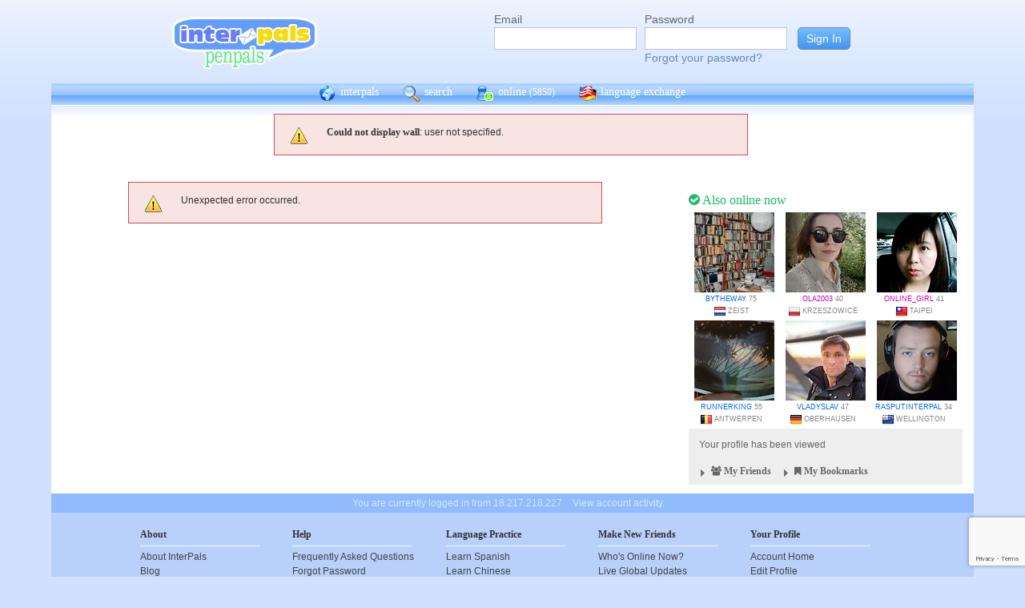

--- FILE ---
content_type: text/html; charset=utf-8
request_url: https://www.google.com/recaptcha/api2/anchor?ar=1&k=6Ldn6XYUAAAAAAkvX5N4XSTme3aMkwFq02-4vJw6&co=aHR0cHM6Ly93d3cuaW50ZXJwYWxzLm5ldDo0NDM.&hl=en&v=PoyoqOPhxBO7pBk68S4YbpHZ&size=invisible&anchor-ms=20000&execute-ms=30000&cb=mrpanmuiiiq3
body_size: 48831
content:
<!DOCTYPE HTML><html dir="ltr" lang="en"><head><meta http-equiv="Content-Type" content="text/html; charset=UTF-8">
<meta http-equiv="X-UA-Compatible" content="IE=edge">
<title>reCAPTCHA</title>
<style type="text/css">
/* cyrillic-ext */
@font-face {
  font-family: 'Roboto';
  font-style: normal;
  font-weight: 400;
  font-stretch: 100%;
  src: url(//fonts.gstatic.com/s/roboto/v48/KFO7CnqEu92Fr1ME7kSn66aGLdTylUAMa3GUBHMdazTgWw.woff2) format('woff2');
  unicode-range: U+0460-052F, U+1C80-1C8A, U+20B4, U+2DE0-2DFF, U+A640-A69F, U+FE2E-FE2F;
}
/* cyrillic */
@font-face {
  font-family: 'Roboto';
  font-style: normal;
  font-weight: 400;
  font-stretch: 100%;
  src: url(//fonts.gstatic.com/s/roboto/v48/KFO7CnqEu92Fr1ME7kSn66aGLdTylUAMa3iUBHMdazTgWw.woff2) format('woff2');
  unicode-range: U+0301, U+0400-045F, U+0490-0491, U+04B0-04B1, U+2116;
}
/* greek-ext */
@font-face {
  font-family: 'Roboto';
  font-style: normal;
  font-weight: 400;
  font-stretch: 100%;
  src: url(//fonts.gstatic.com/s/roboto/v48/KFO7CnqEu92Fr1ME7kSn66aGLdTylUAMa3CUBHMdazTgWw.woff2) format('woff2');
  unicode-range: U+1F00-1FFF;
}
/* greek */
@font-face {
  font-family: 'Roboto';
  font-style: normal;
  font-weight: 400;
  font-stretch: 100%;
  src: url(//fonts.gstatic.com/s/roboto/v48/KFO7CnqEu92Fr1ME7kSn66aGLdTylUAMa3-UBHMdazTgWw.woff2) format('woff2');
  unicode-range: U+0370-0377, U+037A-037F, U+0384-038A, U+038C, U+038E-03A1, U+03A3-03FF;
}
/* math */
@font-face {
  font-family: 'Roboto';
  font-style: normal;
  font-weight: 400;
  font-stretch: 100%;
  src: url(//fonts.gstatic.com/s/roboto/v48/KFO7CnqEu92Fr1ME7kSn66aGLdTylUAMawCUBHMdazTgWw.woff2) format('woff2');
  unicode-range: U+0302-0303, U+0305, U+0307-0308, U+0310, U+0312, U+0315, U+031A, U+0326-0327, U+032C, U+032F-0330, U+0332-0333, U+0338, U+033A, U+0346, U+034D, U+0391-03A1, U+03A3-03A9, U+03B1-03C9, U+03D1, U+03D5-03D6, U+03F0-03F1, U+03F4-03F5, U+2016-2017, U+2034-2038, U+203C, U+2040, U+2043, U+2047, U+2050, U+2057, U+205F, U+2070-2071, U+2074-208E, U+2090-209C, U+20D0-20DC, U+20E1, U+20E5-20EF, U+2100-2112, U+2114-2115, U+2117-2121, U+2123-214F, U+2190, U+2192, U+2194-21AE, U+21B0-21E5, U+21F1-21F2, U+21F4-2211, U+2213-2214, U+2216-22FF, U+2308-230B, U+2310, U+2319, U+231C-2321, U+2336-237A, U+237C, U+2395, U+239B-23B7, U+23D0, U+23DC-23E1, U+2474-2475, U+25AF, U+25B3, U+25B7, U+25BD, U+25C1, U+25CA, U+25CC, U+25FB, U+266D-266F, U+27C0-27FF, U+2900-2AFF, U+2B0E-2B11, U+2B30-2B4C, U+2BFE, U+3030, U+FF5B, U+FF5D, U+1D400-1D7FF, U+1EE00-1EEFF;
}
/* symbols */
@font-face {
  font-family: 'Roboto';
  font-style: normal;
  font-weight: 400;
  font-stretch: 100%;
  src: url(//fonts.gstatic.com/s/roboto/v48/KFO7CnqEu92Fr1ME7kSn66aGLdTylUAMaxKUBHMdazTgWw.woff2) format('woff2');
  unicode-range: U+0001-000C, U+000E-001F, U+007F-009F, U+20DD-20E0, U+20E2-20E4, U+2150-218F, U+2190, U+2192, U+2194-2199, U+21AF, U+21E6-21F0, U+21F3, U+2218-2219, U+2299, U+22C4-22C6, U+2300-243F, U+2440-244A, U+2460-24FF, U+25A0-27BF, U+2800-28FF, U+2921-2922, U+2981, U+29BF, U+29EB, U+2B00-2BFF, U+4DC0-4DFF, U+FFF9-FFFB, U+10140-1018E, U+10190-1019C, U+101A0, U+101D0-101FD, U+102E0-102FB, U+10E60-10E7E, U+1D2C0-1D2D3, U+1D2E0-1D37F, U+1F000-1F0FF, U+1F100-1F1AD, U+1F1E6-1F1FF, U+1F30D-1F30F, U+1F315, U+1F31C, U+1F31E, U+1F320-1F32C, U+1F336, U+1F378, U+1F37D, U+1F382, U+1F393-1F39F, U+1F3A7-1F3A8, U+1F3AC-1F3AF, U+1F3C2, U+1F3C4-1F3C6, U+1F3CA-1F3CE, U+1F3D4-1F3E0, U+1F3ED, U+1F3F1-1F3F3, U+1F3F5-1F3F7, U+1F408, U+1F415, U+1F41F, U+1F426, U+1F43F, U+1F441-1F442, U+1F444, U+1F446-1F449, U+1F44C-1F44E, U+1F453, U+1F46A, U+1F47D, U+1F4A3, U+1F4B0, U+1F4B3, U+1F4B9, U+1F4BB, U+1F4BF, U+1F4C8-1F4CB, U+1F4D6, U+1F4DA, U+1F4DF, U+1F4E3-1F4E6, U+1F4EA-1F4ED, U+1F4F7, U+1F4F9-1F4FB, U+1F4FD-1F4FE, U+1F503, U+1F507-1F50B, U+1F50D, U+1F512-1F513, U+1F53E-1F54A, U+1F54F-1F5FA, U+1F610, U+1F650-1F67F, U+1F687, U+1F68D, U+1F691, U+1F694, U+1F698, U+1F6AD, U+1F6B2, U+1F6B9-1F6BA, U+1F6BC, U+1F6C6-1F6CF, U+1F6D3-1F6D7, U+1F6E0-1F6EA, U+1F6F0-1F6F3, U+1F6F7-1F6FC, U+1F700-1F7FF, U+1F800-1F80B, U+1F810-1F847, U+1F850-1F859, U+1F860-1F887, U+1F890-1F8AD, U+1F8B0-1F8BB, U+1F8C0-1F8C1, U+1F900-1F90B, U+1F93B, U+1F946, U+1F984, U+1F996, U+1F9E9, U+1FA00-1FA6F, U+1FA70-1FA7C, U+1FA80-1FA89, U+1FA8F-1FAC6, U+1FACE-1FADC, U+1FADF-1FAE9, U+1FAF0-1FAF8, U+1FB00-1FBFF;
}
/* vietnamese */
@font-face {
  font-family: 'Roboto';
  font-style: normal;
  font-weight: 400;
  font-stretch: 100%;
  src: url(//fonts.gstatic.com/s/roboto/v48/KFO7CnqEu92Fr1ME7kSn66aGLdTylUAMa3OUBHMdazTgWw.woff2) format('woff2');
  unicode-range: U+0102-0103, U+0110-0111, U+0128-0129, U+0168-0169, U+01A0-01A1, U+01AF-01B0, U+0300-0301, U+0303-0304, U+0308-0309, U+0323, U+0329, U+1EA0-1EF9, U+20AB;
}
/* latin-ext */
@font-face {
  font-family: 'Roboto';
  font-style: normal;
  font-weight: 400;
  font-stretch: 100%;
  src: url(//fonts.gstatic.com/s/roboto/v48/KFO7CnqEu92Fr1ME7kSn66aGLdTylUAMa3KUBHMdazTgWw.woff2) format('woff2');
  unicode-range: U+0100-02BA, U+02BD-02C5, U+02C7-02CC, U+02CE-02D7, U+02DD-02FF, U+0304, U+0308, U+0329, U+1D00-1DBF, U+1E00-1E9F, U+1EF2-1EFF, U+2020, U+20A0-20AB, U+20AD-20C0, U+2113, U+2C60-2C7F, U+A720-A7FF;
}
/* latin */
@font-face {
  font-family: 'Roboto';
  font-style: normal;
  font-weight: 400;
  font-stretch: 100%;
  src: url(//fonts.gstatic.com/s/roboto/v48/KFO7CnqEu92Fr1ME7kSn66aGLdTylUAMa3yUBHMdazQ.woff2) format('woff2');
  unicode-range: U+0000-00FF, U+0131, U+0152-0153, U+02BB-02BC, U+02C6, U+02DA, U+02DC, U+0304, U+0308, U+0329, U+2000-206F, U+20AC, U+2122, U+2191, U+2193, U+2212, U+2215, U+FEFF, U+FFFD;
}
/* cyrillic-ext */
@font-face {
  font-family: 'Roboto';
  font-style: normal;
  font-weight: 500;
  font-stretch: 100%;
  src: url(//fonts.gstatic.com/s/roboto/v48/KFO7CnqEu92Fr1ME7kSn66aGLdTylUAMa3GUBHMdazTgWw.woff2) format('woff2');
  unicode-range: U+0460-052F, U+1C80-1C8A, U+20B4, U+2DE0-2DFF, U+A640-A69F, U+FE2E-FE2F;
}
/* cyrillic */
@font-face {
  font-family: 'Roboto';
  font-style: normal;
  font-weight: 500;
  font-stretch: 100%;
  src: url(//fonts.gstatic.com/s/roboto/v48/KFO7CnqEu92Fr1ME7kSn66aGLdTylUAMa3iUBHMdazTgWw.woff2) format('woff2');
  unicode-range: U+0301, U+0400-045F, U+0490-0491, U+04B0-04B1, U+2116;
}
/* greek-ext */
@font-face {
  font-family: 'Roboto';
  font-style: normal;
  font-weight: 500;
  font-stretch: 100%;
  src: url(//fonts.gstatic.com/s/roboto/v48/KFO7CnqEu92Fr1ME7kSn66aGLdTylUAMa3CUBHMdazTgWw.woff2) format('woff2');
  unicode-range: U+1F00-1FFF;
}
/* greek */
@font-face {
  font-family: 'Roboto';
  font-style: normal;
  font-weight: 500;
  font-stretch: 100%;
  src: url(//fonts.gstatic.com/s/roboto/v48/KFO7CnqEu92Fr1ME7kSn66aGLdTylUAMa3-UBHMdazTgWw.woff2) format('woff2');
  unicode-range: U+0370-0377, U+037A-037F, U+0384-038A, U+038C, U+038E-03A1, U+03A3-03FF;
}
/* math */
@font-face {
  font-family: 'Roboto';
  font-style: normal;
  font-weight: 500;
  font-stretch: 100%;
  src: url(//fonts.gstatic.com/s/roboto/v48/KFO7CnqEu92Fr1ME7kSn66aGLdTylUAMawCUBHMdazTgWw.woff2) format('woff2');
  unicode-range: U+0302-0303, U+0305, U+0307-0308, U+0310, U+0312, U+0315, U+031A, U+0326-0327, U+032C, U+032F-0330, U+0332-0333, U+0338, U+033A, U+0346, U+034D, U+0391-03A1, U+03A3-03A9, U+03B1-03C9, U+03D1, U+03D5-03D6, U+03F0-03F1, U+03F4-03F5, U+2016-2017, U+2034-2038, U+203C, U+2040, U+2043, U+2047, U+2050, U+2057, U+205F, U+2070-2071, U+2074-208E, U+2090-209C, U+20D0-20DC, U+20E1, U+20E5-20EF, U+2100-2112, U+2114-2115, U+2117-2121, U+2123-214F, U+2190, U+2192, U+2194-21AE, U+21B0-21E5, U+21F1-21F2, U+21F4-2211, U+2213-2214, U+2216-22FF, U+2308-230B, U+2310, U+2319, U+231C-2321, U+2336-237A, U+237C, U+2395, U+239B-23B7, U+23D0, U+23DC-23E1, U+2474-2475, U+25AF, U+25B3, U+25B7, U+25BD, U+25C1, U+25CA, U+25CC, U+25FB, U+266D-266F, U+27C0-27FF, U+2900-2AFF, U+2B0E-2B11, U+2B30-2B4C, U+2BFE, U+3030, U+FF5B, U+FF5D, U+1D400-1D7FF, U+1EE00-1EEFF;
}
/* symbols */
@font-face {
  font-family: 'Roboto';
  font-style: normal;
  font-weight: 500;
  font-stretch: 100%;
  src: url(//fonts.gstatic.com/s/roboto/v48/KFO7CnqEu92Fr1ME7kSn66aGLdTylUAMaxKUBHMdazTgWw.woff2) format('woff2');
  unicode-range: U+0001-000C, U+000E-001F, U+007F-009F, U+20DD-20E0, U+20E2-20E4, U+2150-218F, U+2190, U+2192, U+2194-2199, U+21AF, U+21E6-21F0, U+21F3, U+2218-2219, U+2299, U+22C4-22C6, U+2300-243F, U+2440-244A, U+2460-24FF, U+25A0-27BF, U+2800-28FF, U+2921-2922, U+2981, U+29BF, U+29EB, U+2B00-2BFF, U+4DC0-4DFF, U+FFF9-FFFB, U+10140-1018E, U+10190-1019C, U+101A0, U+101D0-101FD, U+102E0-102FB, U+10E60-10E7E, U+1D2C0-1D2D3, U+1D2E0-1D37F, U+1F000-1F0FF, U+1F100-1F1AD, U+1F1E6-1F1FF, U+1F30D-1F30F, U+1F315, U+1F31C, U+1F31E, U+1F320-1F32C, U+1F336, U+1F378, U+1F37D, U+1F382, U+1F393-1F39F, U+1F3A7-1F3A8, U+1F3AC-1F3AF, U+1F3C2, U+1F3C4-1F3C6, U+1F3CA-1F3CE, U+1F3D4-1F3E0, U+1F3ED, U+1F3F1-1F3F3, U+1F3F5-1F3F7, U+1F408, U+1F415, U+1F41F, U+1F426, U+1F43F, U+1F441-1F442, U+1F444, U+1F446-1F449, U+1F44C-1F44E, U+1F453, U+1F46A, U+1F47D, U+1F4A3, U+1F4B0, U+1F4B3, U+1F4B9, U+1F4BB, U+1F4BF, U+1F4C8-1F4CB, U+1F4D6, U+1F4DA, U+1F4DF, U+1F4E3-1F4E6, U+1F4EA-1F4ED, U+1F4F7, U+1F4F9-1F4FB, U+1F4FD-1F4FE, U+1F503, U+1F507-1F50B, U+1F50D, U+1F512-1F513, U+1F53E-1F54A, U+1F54F-1F5FA, U+1F610, U+1F650-1F67F, U+1F687, U+1F68D, U+1F691, U+1F694, U+1F698, U+1F6AD, U+1F6B2, U+1F6B9-1F6BA, U+1F6BC, U+1F6C6-1F6CF, U+1F6D3-1F6D7, U+1F6E0-1F6EA, U+1F6F0-1F6F3, U+1F6F7-1F6FC, U+1F700-1F7FF, U+1F800-1F80B, U+1F810-1F847, U+1F850-1F859, U+1F860-1F887, U+1F890-1F8AD, U+1F8B0-1F8BB, U+1F8C0-1F8C1, U+1F900-1F90B, U+1F93B, U+1F946, U+1F984, U+1F996, U+1F9E9, U+1FA00-1FA6F, U+1FA70-1FA7C, U+1FA80-1FA89, U+1FA8F-1FAC6, U+1FACE-1FADC, U+1FADF-1FAE9, U+1FAF0-1FAF8, U+1FB00-1FBFF;
}
/* vietnamese */
@font-face {
  font-family: 'Roboto';
  font-style: normal;
  font-weight: 500;
  font-stretch: 100%;
  src: url(//fonts.gstatic.com/s/roboto/v48/KFO7CnqEu92Fr1ME7kSn66aGLdTylUAMa3OUBHMdazTgWw.woff2) format('woff2');
  unicode-range: U+0102-0103, U+0110-0111, U+0128-0129, U+0168-0169, U+01A0-01A1, U+01AF-01B0, U+0300-0301, U+0303-0304, U+0308-0309, U+0323, U+0329, U+1EA0-1EF9, U+20AB;
}
/* latin-ext */
@font-face {
  font-family: 'Roboto';
  font-style: normal;
  font-weight: 500;
  font-stretch: 100%;
  src: url(//fonts.gstatic.com/s/roboto/v48/KFO7CnqEu92Fr1ME7kSn66aGLdTylUAMa3KUBHMdazTgWw.woff2) format('woff2');
  unicode-range: U+0100-02BA, U+02BD-02C5, U+02C7-02CC, U+02CE-02D7, U+02DD-02FF, U+0304, U+0308, U+0329, U+1D00-1DBF, U+1E00-1E9F, U+1EF2-1EFF, U+2020, U+20A0-20AB, U+20AD-20C0, U+2113, U+2C60-2C7F, U+A720-A7FF;
}
/* latin */
@font-face {
  font-family: 'Roboto';
  font-style: normal;
  font-weight: 500;
  font-stretch: 100%;
  src: url(//fonts.gstatic.com/s/roboto/v48/KFO7CnqEu92Fr1ME7kSn66aGLdTylUAMa3yUBHMdazQ.woff2) format('woff2');
  unicode-range: U+0000-00FF, U+0131, U+0152-0153, U+02BB-02BC, U+02C6, U+02DA, U+02DC, U+0304, U+0308, U+0329, U+2000-206F, U+20AC, U+2122, U+2191, U+2193, U+2212, U+2215, U+FEFF, U+FFFD;
}
/* cyrillic-ext */
@font-face {
  font-family: 'Roboto';
  font-style: normal;
  font-weight: 900;
  font-stretch: 100%;
  src: url(//fonts.gstatic.com/s/roboto/v48/KFO7CnqEu92Fr1ME7kSn66aGLdTylUAMa3GUBHMdazTgWw.woff2) format('woff2');
  unicode-range: U+0460-052F, U+1C80-1C8A, U+20B4, U+2DE0-2DFF, U+A640-A69F, U+FE2E-FE2F;
}
/* cyrillic */
@font-face {
  font-family: 'Roboto';
  font-style: normal;
  font-weight: 900;
  font-stretch: 100%;
  src: url(//fonts.gstatic.com/s/roboto/v48/KFO7CnqEu92Fr1ME7kSn66aGLdTylUAMa3iUBHMdazTgWw.woff2) format('woff2');
  unicode-range: U+0301, U+0400-045F, U+0490-0491, U+04B0-04B1, U+2116;
}
/* greek-ext */
@font-face {
  font-family: 'Roboto';
  font-style: normal;
  font-weight: 900;
  font-stretch: 100%;
  src: url(//fonts.gstatic.com/s/roboto/v48/KFO7CnqEu92Fr1ME7kSn66aGLdTylUAMa3CUBHMdazTgWw.woff2) format('woff2');
  unicode-range: U+1F00-1FFF;
}
/* greek */
@font-face {
  font-family: 'Roboto';
  font-style: normal;
  font-weight: 900;
  font-stretch: 100%;
  src: url(//fonts.gstatic.com/s/roboto/v48/KFO7CnqEu92Fr1ME7kSn66aGLdTylUAMa3-UBHMdazTgWw.woff2) format('woff2');
  unicode-range: U+0370-0377, U+037A-037F, U+0384-038A, U+038C, U+038E-03A1, U+03A3-03FF;
}
/* math */
@font-face {
  font-family: 'Roboto';
  font-style: normal;
  font-weight: 900;
  font-stretch: 100%;
  src: url(//fonts.gstatic.com/s/roboto/v48/KFO7CnqEu92Fr1ME7kSn66aGLdTylUAMawCUBHMdazTgWw.woff2) format('woff2');
  unicode-range: U+0302-0303, U+0305, U+0307-0308, U+0310, U+0312, U+0315, U+031A, U+0326-0327, U+032C, U+032F-0330, U+0332-0333, U+0338, U+033A, U+0346, U+034D, U+0391-03A1, U+03A3-03A9, U+03B1-03C9, U+03D1, U+03D5-03D6, U+03F0-03F1, U+03F4-03F5, U+2016-2017, U+2034-2038, U+203C, U+2040, U+2043, U+2047, U+2050, U+2057, U+205F, U+2070-2071, U+2074-208E, U+2090-209C, U+20D0-20DC, U+20E1, U+20E5-20EF, U+2100-2112, U+2114-2115, U+2117-2121, U+2123-214F, U+2190, U+2192, U+2194-21AE, U+21B0-21E5, U+21F1-21F2, U+21F4-2211, U+2213-2214, U+2216-22FF, U+2308-230B, U+2310, U+2319, U+231C-2321, U+2336-237A, U+237C, U+2395, U+239B-23B7, U+23D0, U+23DC-23E1, U+2474-2475, U+25AF, U+25B3, U+25B7, U+25BD, U+25C1, U+25CA, U+25CC, U+25FB, U+266D-266F, U+27C0-27FF, U+2900-2AFF, U+2B0E-2B11, U+2B30-2B4C, U+2BFE, U+3030, U+FF5B, U+FF5D, U+1D400-1D7FF, U+1EE00-1EEFF;
}
/* symbols */
@font-face {
  font-family: 'Roboto';
  font-style: normal;
  font-weight: 900;
  font-stretch: 100%;
  src: url(//fonts.gstatic.com/s/roboto/v48/KFO7CnqEu92Fr1ME7kSn66aGLdTylUAMaxKUBHMdazTgWw.woff2) format('woff2');
  unicode-range: U+0001-000C, U+000E-001F, U+007F-009F, U+20DD-20E0, U+20E2-20E4, U+2150-218F, U+2190, U+2192, U+2194-2199, U+21AF, U+21E6-21F0, U+21F3, U+2218-2219, U+2299, U+22C4-22C6, U+2300-243F, U+2440-244A, U+2460-24FF, U+25A0-27BF, U+2800-28FF, U+2921-2922, U+2981, U+29BF, U+29EB, U+2B00-2BFF, U+4DC0-4DFF, U+FFF9-FFFB, U+10140-1018E, U+10190-1019C, U+101A0, U+101D0-101FD, U+102E0-102FB, U+10E60-10E7E, U+1D2C0-1D2D3, U+1D2E0-1D37F, U+1F000-1F0FF, U+1F100-1F1AD, U+1F1E6-1F1FF, U+1F30D-1F30F, U+1F315, U+1F31C, U+1F31E, U+1F320-1F32C, U+1F336, U+1F378, U+1F37D, U+1F382, U+1F393-1F39F, U+1F3A7-1F3A8, U+1F3AC-1F3AF, U+1F3C2, U+1F3C4-1F3C6, U+1F3CA-1F3CE, U+1F3D4-1F3E0, U+1F3ED, U+1F3F1-1F3F3, U+1F3F5-1F3F7, U+1F408, U+1F415, U+1F41F, U+1F426, U+1F43F, U+1F441-1F442, U+1F444, U+1F446-1F449, U+1F44C-1F44E, U+1F453, U+1F46A, U+1F47D, U+1F4A3, U+1F4B0, U+1F4B3, U+1F4B9, U+1F4BB, U+1F4BF, U+1F4C8-1F4CB, U+1F4D6, U+1F4DA, U+1F4DF, U+1F4E3-1F4E6, U+1F4EA-1F4ED, U+1F4F7, U+1F4F9-1F4FB, U+1F4FD-1F4FE, U+1F503, U+1F507-1F50B, U+1F50D, U+1F512-1F513, U+1F53E-1F54A, U+1F54F-1F5FA, U+1F610, U+1F650-1F67F, U+1F687, U+1F68D, U+1F691, U+1F694, U+1F698, U+1F6AD, U+1F6B2, U+1F6B9-1F6BA, U+1F6BC, U+1F6C6-1F6CF, U+1F6D3-1F6D7, U+1F6E0-1F6EA, U+1F6F0-1F6F3, U+1F6F7-1F6FC, U+1F700-1F7FF, U+1F800-1F80B, U+1F810-1F847, U+1F850-1F859, U+1F860-1F887, U+1F890-1F8AD, U+1F8B0-1F8BB, U+1F8C0-1F8C1, U+1F900-1F90B, U+1F93B, U+1F946, U+1F984, U+1F996, U+1F9E9, U+1FA00-1FA6F, U+1FA70-1FA7C, U+1FA80-1FA89, U+1FA8F-1FAC6, U+1FACE-1FADC, U+1FADF-1FAE9, U+1FAF0-1FAF8, U+1FB00-1FBFF;
}
/* vietnamese */
@font-face {
  font-family: 'Roboto';
  font-style: normal;
  font-weight: 900;
  font-stretch: 100%;
  src: url(//fonts.gstatic.com/s/roboto/v48/KFO7CnqEu92Fr1ME7kSn66aGLdTylUAMa3OUBHMdazTgWw.woff2) format('woff2');
  unicode-range: U+0102-0103, U+0110-0111, U+0128-0129, U+0168-0169, U+01A0-01A1, U+01AF-01B0, U+0300-0301, U+0303-0304, U+0308-0309, U+0323, U+0329, U+1EA0-1EF9, U+20AB;
}
/* latin-ext */
@font-face {
  font-family: 'Roboto';
  font-style: normal;
  font-weight: 900;
  font-stretch: 100%;
  src: url(//fonts.gstatic.com/s/roboto/v48/KFO7CnqEu92Fr1ME7kSn66aGLdTylUAMa3KUBHMdazTgWw.woff2) format('woff2');
  unicode-range: U+0100-02BA, U+02BD-02C5, U+02C7-02CC, U+02CE-02D7, U+02DD-02FF, U+0304, U+0308, U+0329, U+1D00-1DBF, U+1E00-1E9F, U+1EF2-1EFF, U+2020, U+20A0-20AB, U+20AD-20C0, U+2113, U+2C60-2C7F, U+A720-A7FF;
}
/* latin */
@font-face {
  font-family: 'Roboto';
  font-style: normal;
  font-weight: 900;
  font-stretch: 100%;
  src: url(//fonts.gstatic.com/s/roboto/v48/KFO7CnqEu92Fr1ME7kSn66aGLdTylUAMa3yUBHMdazQ.woff2) format('woff2');
  unicode-range: U+0000-00FF, U+0131, U+0152-0153, U+02BB-02BC, U+02C6, U+02DA, U+02DC, U+0304, U+0308, U+0329, U+2000-206F, U+20AC, U+2122, U+2191, U+2193, U+2212, U+2215, U+FEFF, U+FFFD;
}

</style>
<link rel="stylesheet" type="text/css" href="https://www.gstatic.com/recaptcha/releases/PoyoqOPhxBO7pBk68S4YbpHZ/styles__ltr.css">
<script nonce="tVsUljvUhNEBx4O3zwVcOA" type="text/javascript">window['__recaptcha_api'] = 'https://www.google.com/recaptcha/api2/';</script>
<script type="text/javascript" src="https://www.gstatic.com/recaptcha/releases/PoyoqOPhxBO7pBk68S4YbpHZ/recaptcha__en.js" nonce="tVsUljvUhNEBx4O3zwVcOA">
      
    </script></head>
<body><div id="rc-anchor-alert" class="rc-anchor-alert"></div>
<input type="hidden" id="recaptcha-token" value="[base64]">
<script type="text/javascript" nonce="tVsUljvUhNEBx4O3zwVcOA">
      recaptcha.anchor.Main.init("[\x22ainput\x22,[\x22bgdata\x22,\x22\x22,\[base64]/[base64]/bmV3IFpbdF0obVswXSk6Sz09Mj9uZXcgWlt0XShtWzBdLG1bMV0pOks9PTM/bmV3IFpbdF0obVswXSxtWzFdLG1bMl0pOks9PTQ/[base64]/[base64]/[base64]/[base64]/[base64]/[base64]/[base64]/[base64]/[base64]/[base64]/[base64]/[base64]/[base64]/[base64]\\u003d\\u003d\x22,\[base64]\x22,\x22w5xbw5/Ct0nCvkEVJyjDpsKAYsKKw6U7w6XDkWDDk1IHw5LCrE3CgMOKKHsKBgJPeFjDg0Nswq7Dh0vDncO+w7rDpT3DhMO2R8KIwp7CicOwAMOIJTHDjzQiRcO/XEzDjMO4U8KMKcKMw5/CjMKtwrgQwpTCk0vChjxMQWtMe0TDkUnDgcOUR8OAw6vCosKgwrXChsOGwoV7ZlwLMiorWHchScOEwoHCuyXDnVsGwql7w4bDksKLw6AWw7DCi8KReQYhw5gBY8KlQCzDnsOfGMK7QhlSw7jDqCbDr8KufHMrEcOAwqjDlxUowpzDpMOxw6R8w7jCtCJ/CcK9bsOXAmLDqMK8RURXwpMGcMO8O1vDtFhewqMzwogNwpFWeALCrjjChnHDtSrDunvDgcODMjdreBgWwrvDvkUOw6DCkMO9w64Nwo3DnMObYEohw5ZwwrVpVMKRKkXCoF3DusKHZE9CIWbDksK3QAjCrnskw7s5w6oWNhE/B3TCpMKpTkPCrcK1esKldcO1wopTacKOc3IDw4HDj1rDjgwlw4UPRSFiw6tjwqPDmE/DmQAoFEV9w6vDu8KDw48bwoc2PcKkwqMvwrHCk8O2w7vDkxbDgsOIw5TCpFICDz/CrcOSw7JpbMO7w69Tw7PCsRRew7VdQX1/OMO2wrVLwoDCg8KOw4puU8K1OcObesKTInxmw44Xw4/CtMOrw6vCoX7CjlxoWnAow4rCqSUJw691J8KbwqBIZsOIOSVKeFAIUsKgwqrCrAsVKMKrwqZjSsOzO8KAwoDDrGsyw5/CvMKnwpNgw68xRcOHwqnCtxTCjcKdwpPDisOef8KMTifDvjHCnjPDrMK/woHCo8Odw61Wwqs/[base64]/[base64]/w5YAwpshEsO/w51cU0U4GBjCv1cZBXI4wrzCp21aVWXDrxjDmcKVNMOyEFjCoFxdH8KFwpbCnxc+w7vCqB/[base64]/[base64]/CgGHCrAvCr3TDvlIiMMKUMMKRwo7ChTXDnlDDosK1fzbDkcKFLcOhwpTDrMKDeMOMO8KTw645ElYrw6TDtHfCmsKqw5bCqR/CgHjDlR9Ow4fCpcOVwqUzQsKiw4LCnx/[base64]/DpcKXwqTDlsKfwrzDocKxe2DCkMKFH8KIw7AUY2l+JxLChMKqw6vDiMK1w4XDpB1KKlp8bg7CssK1RcORWsK5w6XCiMOzwoN0XMO6RsKzw4zDhcOrwo/CqSUKJMKbFQ4CCMK5w7YER8KfVcKNw7HDqMK9DR9MM3XDjsONJsKrSVluCF7Dq8KtS0tOY2NNwoZEw7UqPcO8wpVAw6nDjyZ1ZH/CrcKmw5omw6chJwwqw4zDrcKQScK+WDvCpMO1w5jCg8KIwrrDrsOvwqzCsxbCgsKMwpN/w7/DlcKHL1bCkAlrccKKwprDu8O5wr4iw7k+Y8K/wqYMK8OSSMK5woXDimxSwobDncOdCcKRw550L2U4wqxow5/Cs8O9woPCkTbDr8KndTzDnsKxw5LDtm9Iw7tLwogxUsKZw55Rwp/[base64]/Dij4QYjPDhMKnQBvCq8Oqw40QIBdvQw7Dg2rCi8KQw4LDisKqKcO1w4xVw73ClcKRf8OQfsO0JmZuw7djJ8OHwrdnw4bChk/Dp8KzOsKQwobCn03DklnCiMKMTHsawrw9TQXChUzDhTTCucKzKARxwpjDvmPCgsOBw7XDscOMLgIPJMKaw4nDngXCssOXFUEFw44GwqTChlXDihdJMsOLw5/Cr8OvME3DpMKcYRvCtsOUVTfDu8OceV3DgkAKNcOuX8O/wpDDkcKywqTCggrDksKXwo5AQ8Klwoh6wr/CpXrCs3PDvsKRHS3CgwXCkcOqJUzDrsOdwqnCpUNkEcO2ZS/DvsK8WMO1WMKow5JOwrVhwrTDjcKwwoTCk8OKwp8iwovDicOkwrDDtG/DjFl1ChJMamtHw4pFesOZwopUwp3Do3UkJm/CpnAJw40ZwpJsw7HDmDXCtEAYw7TDrmI9wpjDvyfDkmplwrJWw7gZw60TYXrCusKqfsO9woPCt8OcwrELwqVXNDcCTjAwWVDDsS4efMOXw4/CmxYRJgXDrTQFRsKsw7TDo8K7a8O6w5F9w7AHwqLChwRBw5FaOzBNXT0KO8O0IsOpwoR8wozDgMK3wqtxDsK/wqNBD8ONwpMrfyMCwqp4wqHCosOiKsObwrDDu8Kmw6PClMO1Jh8rDgLCiDp/KcO+wpzDiWrDrQ/[base64]/w4MkwrI8DMKrwp7CuMOzw6MhODBNaMOPbmrCkMOlFMKJwqltw75Ww60NGm4cw6XDssOkw7XDh2wCw6Jkwpdlw68CwqnCknnDvwHDs8OQERLCgsOrI0DCr8K2bDbCtsOkM09OfVpcwprDhwsCwrIvw5pow7sBwqNMawbCm30rHcOcw6/CrcOPfMKUVRPDv3oKw7kuwozCucO3dl1ew5LDhMKqDmzDmMKsw5HCuWzClsKAwpwLMcKbw4NYdy7DnMOKwpLDrjfDiB/DucKSXUvDmMO9AEjDgMKSwpYjwrHCnHZDwpzCnQPCoxvDnsKNw6XDq0R/w77DpcKmw7PDhCjCvMKrw4DDncOZa8K3Zw0OEcO8f1BWdF58w7Nnwp3CrTjCjnzDm8OMOATDojfCn8O5DcKvwrDCl8O5w4kuw5nDphLChD8qcEs0w5PDqEfDpsONw5nDqcKIXMK0w5sOIiIIwpd1QGt4UyFLBMOYAT/[base64]/ChAQcKA7Ds3VzHMOxDDzDpMOtwrVwF1HDikLDpizCvMOcGsKIfMKpw7/[base64]/Kg9Tw7jCuC/[base64]/[base64]/CksOBw5NJw6knRRLCkCLCt8OzwrfDt8KPwq3DosKcwpXCknTDkhkRdXTCjWgxwpTDkcOnUDo7MCgowpnClMOiwoA7U8KqHsOKImxHwrzDocO/w5vCtMKlQmvDm8KGw44ow5vCtQJpC8Krw6VvW0fDs8O1GMOgPU7CtnYHVxxNZsODesK0wqwaO8OxwpTCkVBXw4jCusO7w7XDncKYwqfDr8KKccOFacO4w7xqUMKqw5pZGsO3w4/CvMKIYsOew4s8esKxwo9fwrTDl8OTJcO7W0DDmyRwPcK2w5ZOwrh1w60CwqJcwoPDnDd7VcOxIcKZwocAwo/DrcObFMKyTiPDr8Kww5nCmMK1wpIBIcKfw7bDgR8fAcKPwrh7SVBvLMODw4pPSAhKwop7wrlxw5jCv8KhwpQzwrJlw4jCpQxvfMKDw4fCusKNw4TDsQrCnMKQNA4Jw7YmOMKow4hQMn/Cj1TDv3g6wqPDmQzCoFfCkcKuRsOWwrNxwojCiRPCnGDDucOmAhTDvsK/e8KIwpzDgixVe3nDpMOcPm3CmVJKw5/DkcKOC23Dl8OPwqgOwogkYcKIdcKzJH7ChknDl2YPwoZ2WlvCmsOPw4/CkcOlw5HClMO5w752wrRAwrPDpcKQwp/CgcKswplsw4jDhh3Dnmonw6TCr8KGwq/[base64]/Cmz/DgsKkUsKOw7zCucO7w4deWGTCsSHDvMOVwrTCr3oXNycAwq9rDsKRwqRCUsO4wr58wrBPcsOSPxNZwp7DtMKGNcOuw69MRQPChBrDlSfCtmwhSBLCqkPDh8OLaEANw7Row5HCr1lrWxchUcOEPwLCmsO0TcKRwowtacOLw5ELw4TDvcOXw70hw6kOwok/Q8Kfw7AuABnDkhkDw5UPwq7CvMKFIDssD8ONGWHDn0LCkDhnTxcvwp51wqLCvB/DvgDDsFtvwqfCiWTDu05rwpsXwr/[base64]/[base64]/DucKkaQ3CgMOjwrACZSXCjMOgccO9XsKZwqDCg8OlXEjCunrDosOcw5wfwpw0w6ZURxgABChawqLCvibCqC16RhVkw6olJ1IVHsOlPydXw6t3Cy4awoggdsKdeMKpfj7Cl2LDlcKPwr3DvEfCvsOeLhQ1BUfCusKRw4vDgcKjaMOiJ8Oqw47CpxvDpcKUCUzClsK/HcOdwo/DnMOPYBPChW/DkyTDvcOkc8OfRMO/UcOiwqIRNcOEw7zCiMOXRQHCqgIZw7XCjE8pwqFKw7PDhMK/wqgJDcOqwoPDtWDDqEbDtMKyL1lTIsO0w4LDmcKzO0VLw4TCp8KDwrtFbMObw4fDtQtKw5DDvVQWwp3DpBwAwp9vQsKAwoosw6J7dsO8OETCuTUeYcK1wr7DksKTw67Cn8K2w5g/[base64]/[base64]/ClQTCocOuw6PCjcOwwp0xwo1kDyBLSHZLw4LDm2/DoiLCkQbDpsKNIgxJcHVvwo0gwpF0WcOfwoVUOCfClMOgw5PDscKaMMOxNMKmwrTCucOnwr7DgQzDjsOZw5DCkMOtHGgLw43DtcK3wpjCgTJMw4HDtcKjw7LCthUQw5sUHMKDcgLDv8Kxw7kmHsOGFVjDu0IkKlkoacKKw5xnEA3DlUjCviYzY31uFi/DpMOEw5/Cj1vCqHo3UQ4iwoA6Mig1wrbCk8KXwoJjw4VkwrDDusKmwrBiw6cTwqDDqz/[base64]/[base64]/Cr8KVJjd8CcKiaMOYPsKxw4bCrHrCj3XCujEpw67CnHXDllYLV8KKw6HCjcKUw6HCgMOww6TCm8ObdsKvwrTDk0/DqD7DmMOuYMKVM8KACgZGw4LDqkzCs8OPKMK5NcK/[base64]/Cs8Obwrxqw4PCm3jDjMK8woQhbAZAw4XDuMK6wodvw4R3HcOdThxBwq3CnMKLJE7CrTXCmyEERsKSw5YHNsOuTiV/wonDgxtxUcK1V8O2wojDosOGV8KawrzDgkTChMOlFEkoKBI3clTDgTDDj8K6Q8KdQMKuE33DvVt1ahYkRcOAw6wxwq/CvDIXW2R7SMKGwoN1QH5iSCxjwolgwok3D1dYFsKgwptTwqFvQlxlLHgGMz7DrMKLbHcjwoLDs8KcB8K5VQfCnibDsDYyY1/DoMKeAcOOWMOWw7LCjkvDrCshw5/[base64]/DlEDDn8Kww5lUw6fDosO+wpA1Fn3DpB0GwrwiEcOldlFXUsOsw7t3QsO9wpXDusOULXjCmMK8w43Clj/DicKWw7HDtsKywqUWwqxnDmhKw6/CqClFccKYw4nDjcK2YcOIw5zDl8KMwqNXVwJDL8K7IsK9woAeA8O5P8ORKsOtw4HDrHnCo1TDu8OCworDhcOdwqtaQcOowpfDolcdIQHCiz8Jw6A5wo0DwpnCgkrDrMOvw43Dpg8LwqnCpsOnPC/CjsOow41awq7CrBB3w5I1wq8Cw7p3w6DDg8O0D8ONwqIpwqpCG8KsCsO1VyzDm0XDjsOqLsKpccKtwplIw7JhDMOYw7kkwqR3w5I0MsKzw7/[base64]/Di20kLMKMIkPCh8K0wqcXwq3DpErDuVF8w79qfTHDhsK/G8O/w7/[base64]/F8KgB0jDn8K8wqI0w7VHSnHDsEPDp8KvSDJOJl96Mn/Dh8KZwpYZwonCtcOXwqBzWDsObHRSQcOTNcOuw7tpacKmw685woJrw53Cmh/CoQ7DkcK5YWZ/[base64]/w4BLIcKNdsOsIsKZIkrCi1DDnhwiw4DCvcOteBA5XXjDmx49IHLCk8KGRm/DnSTDmlLCtl8rw7tNSxvCrsOvQsKjw5TCjcKow5XDk2ogMcKLcQfDq8O/w5/Cky7CmC7CkMOlecOlSsKbwr59woLCqjVOXHBVwr1lwooyDWdiXkt5w4oSw7pYw5TDo3QjKVfCt8KCw4tQw7Ifw47CnMKSwqTDmcOWZ8OVdg1WwqVHw7A6w6VVw4E5wonCgmXCuEbCvcOkw4ZfblJSwq/DtMK+UMOrBmY5wrNBJxsJEMOkeTlAGMOUH8K/w4bDucK2AWrDj8K9UwVJUGFxw7HCgy/[base64]/wqTChULDmwrDmkxvwpjDrk4lw4coTFJewqDDjjPDtMK5Cxt7GmXDj0bCjMKsBXTCnsOOw5RVHQ8Pwq4/D8KoDsK3w5NWw7UdRcOqasKMw41QwqvDvxPCisK/woMgZcKZw4t9YkfCmHQbGMOwa8ObCMKAesK/bzfDjifDjFLDvmLDrjvDu8Oqw6lowohYwo7Cp8Kqw6bChGhBw4QMIMKhwoLDjsK8wr/ChA4gRcKBX8Oow4A0OV/DsMOGwooKCsKTSMK1DWXDkcK/[base64]/csOjw5spw5TDuB7DhT3DqwDClwBfDcOKchvCmjZRw5zCnWUww61Kw70cCXPDtsKvBMKwU8KhcsKKUsKJf8KBbWpue8OdRcOKEnUVw5jCrDXCpE/[base64]/Cu8OdwrfDrD8yEVTDtnUZwr/CrcK8QcKawo7DsTTCp8KBwrrDocKMC2TCv8OmDEY3w5cYCl7Cm8OLw4XDhcKMLXtRw60nw5vDrXpIw48eKEXDjwBHw4/[base64]/CicK1w7pmVTZcFcKwwqjDr3HDksK0BxvDr1kwwrDCrsOqwokcwovCnsODwr7DriTDmHIZVm/ClRMGDMKHWsOew7UVT8KsdMOoWWo6w6vDv8O6c0zCqsKSwpZ8WW3DmsK0w4hmwoowcMOaAsKLCz3CiEtpBcKPw7bDgRR/U8OgRsO/w7IsRcOuwr44OXMNwpAGH3/CksO7w5tGOlbDmW1VCRrDoSg8BsObwoHCnSM/w4/[base64]/[base64]/Dr8OZHMK9w6AxBDvCmxY0Yz/CmA1McMKlO8Kje2/CsFjDr1fDhErDtUTCgsOVKiVpw7/CssKsKmHCkMOQYMOLwpEiwqPCkcOsw47CssO+w7vCssOwEsKlC0jDtMKCEH4xw4/CnC3CgMKaGcKawpNVwpXCm8Opw7knwpzCsW8XH8Omw5wVUEw+SUAaS3NtWcOTw5kHVAnDvErCvAg/RlPCmcO/w4wTSm50w5MJXHB4LhBlw6F4w45Xwo80wqfCpyfDgFTCuAvCrWDDtGJmTyglXCXCnTZaQcO+woHDpD/CnsKtVcKoMsOHw5nCtsKbKsKJwr1/wozDq3TCnMKYfWMVFyIqwrMvAw0zw6cGwrlUCcK8CsONwo1lCQjCpgzDtUPClsObw4hyWFFawpLDrMKVKMOIEcKXwojCvMKYSlIKci3CuFjCqcK+W8KdZcKvFm/Cr8KmSMO9DMK7FMKhw4nDiz/[base64]/Cj8OzVsOXw5PCmBYUIjDCsQsIwp/DtcKEZ8ObTMKXBsOtw4HDuWHCj8O+wpLCmcKIFW9Ow47ChcONwovCkywuXMOOw6DCsQ1HwpTDpMKHwrzDpMOjwq7CrMOmEsOfwqjCh2bDqnrCgjoRwpN9wpLCoWYFw4HDlMKBw4/Ctw1pWSxSOMOZc8Kjc8OsQcK1RSpQw5d1wosdw4NBNXfCiBkEEMOSM8KFw5JvwprDrsO1O3zDomF/w5s/wrrDhV1swqc8woYDERrDiXJ9e15Swo7ChsOyOsKUbFzDisKAw4Vhw4jDusKbNMO8woRQw4A7BXQ6wqhZNVLCgz/[base64]/GMKvLMKgb8ODIMO9w4XChmsOwp3DkGt7wrlrw7Uqw4PCgsKkwr7CmQzCp03DucKYaw/DqnzChcOFEyMlwql1woLDpsOTw5QFLGLCksOWEBBSO3oXdcObwrRQwoBCICtbw7IDwprCr8OMwoXDmcOCw6xuY8Kmw6Jnw4PDnsOCw4h9T8OXVgzDj8KVwqwDc8OCw7HDn8OsLsKAw44yw6Zxw4tvwobDpMKCw6Q+w6nCjX/DikAAw6/[base64]/Cl0LDlE8lw7DCnEwzwqHCjQB1GRnDucOJw4olw5RjNgLCj3BpwrrCqWQZN3rDv8Oow6PDlj9jTMKow785w7XCtcKVwpXDusO4M8KCwrwaYMOeU8KZKsOtI3MQwoPCsMKLFMKbVzdBMMOwOnPDq8OHw4xxcjLCl0/[base64]/CklHCo8OXwpJcDHsywqdjT3jCgDPCsMOHUztDwoLDikd+dEcBKkQ8SE/DszdmwoIUw457dMK9w513a8O1bcKtwow5w7wCVTBLw4PDmkdmw65XDcOEw5snwqTDklDCuWwbeMOow4ROwpdnZcKUwoHDvynDizTDrcKJw5zDsH1/QDVMw7XDphgxw5bCgBbCnXDCtUwtwoRVQ8KLw5IPwoddw6IWN8KLw6nClMK6w6hOC0DDscOUAzMbJ8Kje8O6Ni/[base64]/ClsOpBRXCvjp7f8OYBcOoCTDDlSQwY8KwIAvDrnnDvVpaw55eQH7DlwFew6YpZC/DmXrDi8KvFg/Dh2HDskjDocOlMhYoM3A2wqJgw5MFwq12NhYGw5HDscKEw7XDhhYtwpYGwoDDtsOSw6Jww6XDucORJHUgwplQWhNfwqrCgS5nccO3w7DCoVVWcWHCtQpNw53Cl15Dw5nCpcOVVRc8BU7DvD3CjzA/bS1yw5x9wroOS8OLworCrcKnR0kmwrlPejrCksOGwq0cwq19w4DCqVDCscK4NQ7CsR9cfcO+Ry7DuDIBRsKAw75MEiFhHMOTw5NRBsKsMcO/[base64]/CnD0AECXDvcKVYQ5Hw6x7UcKhPFjCtzdsD8Kcw6Jzw6LCpsOAMy7Cj8KLw4x4E8OfcHvDvFg6wrlGwp51Emo+wpjDtcORw7UeKEtvST/Co8O+AcK7RsO3wrc1aDw/wqlCwqrCqnsEw5LDgcKAc8OICcKAEMKHYlDDhnNKWC/Cv8KMwoI3PsK6w4LCtcKaanbDinvDt8O0UsO/wrQtw4LCqsORwo3Cg8KhRcOnwrTCjEVdCcKMw5/CnMOYNG3DuWEcMMO4Cm1sw7XDrMOAa1/[base64]/DkRDDrMOMNMOhwqLDskvDoE/DiHDCsl48wr8XccO1wrjCisKjwpkDwoPDpsO5Tg1uw5Z8cMOvImlXwoEDw4rDuVh8cVvClj/Ch8KQw6BjYMOBwoUQw55cw4PDlsKlBmt/wpPCiHBUWcKqP8OzNMOCw4bCnXZbPcKLwrzCtMKtB1dgwoHDscO+woseM8OMw4/[base64]/CjcKHWMOVwqwoJsKfHsOcwrXCn01gaGoQBMKzw5MKwrpjwqtow7rDlBHCncOPw7Y2w7LCoxsZw70LLcKVPV/Dv8K7w4/DpVDDqMKDwpbDpBk/woE/w49Jwrpow54nBcO2OWrDsWvCpcOMBF/CucKowqvCosOrFVMPw6PDkUYRTyHDtE3Dm3odw5tBwqjDn8OfLRd6w4NXXsKoRyXDj2scbMKdw7fClTHCrsKdwpIZeyfCt1ZNMV3CiXAGwpzCh1l8w7jCm8KLeDHCu8OPw7PDqDVlLT4/woNEJjnDgW4rw5fDkMK+wobCkSTCgcOvVkPCk3vCmlFTNAcDw7MSHcOkLMKYw6nDhA7Dg03DqmZ5MFIYwr1kIcO3wqAtw5khWntvHsO8XVrCk8OhWlcGwobDkkvDr0jChxzCskYpQmBew6Baw4/CnFzCv33Dq8OJwpgewpXDlWEkDwgWwoHCvl41DDhsFQHClsKDw7Eowqp/w6k6KcKFDMKAw4NHwqg4Q1nDm8Osw6gBw5zCgjU/wrsZccKQw6LDq8KLbcK/LAbDucKBw7vCrHlPcjEDwqkjCMKZKcKaQjrCvsOhw6/ChsOlIMKkHn07RkFkwrDDqH8ww7rCvlfDh1Inw53CrMOrw6jDiBPDtMKfGG0HD8K3w4TCnkUXwo/DtcOYwoHDkMK5DD3Crj9BDQNgcEjDon/Cjy3Dtmg8wqU9w43DjsOFQG0Jw4jDrcOVw5QkcX/DmcK0C8OxFsOARMKSw4xIV0Bmw5tOw4zDrnnDkMK/[base64]/TsOubjbCpVMKD07Cg8KeByvCiFROwrl9QsK6XsKAw6DDpMOIwq1ewp/CsyDClcKTwpvDqngGw5TCnMK4wosHwpZUH8Ocw6JdAMO/alEzwpPCtcKww65vwpFFwrLCkMKnQcOBHsOkO8O6GcKzw6ZvPCjCljTDtsK4wrwgLcO/[base64]/[base64]/CssOMwoxhfS/CrkfCrnTCiynDqxYMw6pUw63Cj1XCrSpjUcOFRQwIw4/[base64]/wqFWHWHDpsKWA8OQw7/[base64]/CmMKdwoUWw7zCvcKyw7QWS3gfK8Ouw4XDrw86RsOxQzkOCS4jw7o1CsKcwqrDqD5CKkt0L8ORwqMIwqQPwr7Ch8O1w5wIUcO9QMOhBjPDh8Kbw4FxScOiKBtdQ8KAGz/Do3kXw4lZZMO6NcOcwoBfUjkPXMKXCRHDnD1UXjLCuXHCsgBBY8OPw5jCm8K6WCJPwokZwrdmw75TZj5MwrJ0wqTCrz3DnMKFY08QO8ONPSQKwoUjcV0NEzo9OxwJNsO9T8KMQMOHB0PCliDDq11pwoEidwsTwp/DtcKzw5PDtcKvVFbDqRdswpNmw55kXcKAWnHDo0lpQsKnGcONwq/DocKXCE5OI8OENUJ8w5XClVguZX10elJmTklhd8KaKcKTwoY2bsO+FMKFR8KIDMKiTMOIMsKYacO/w7IrwrMhZMOMw4FrQQU0GnxaYMKDSWgRU2xqwoHCicOvw6ROw7VIw74Ywph/CCl+THrDjcKBw6UPQGjDvMOgQcKGw4rCjcO4ZsKcRxzDnmXCtTxtwo3ChMObeAXCocOyRsK0wq0Gw6/DmCE7w7N6c34swo7CuWLCqcOhOsOfw6nDs8OWwp3DrjPCg8KYfsOcwpEbwonDqsK0w7jCmsKQbcKCGUlCVcK6dBTCtRDDo8K6bsOWwqfDrsK/GSsGw5zCiMOxwoxdw5vDuBrCiMOuw53DmMKXw6rCg8Ohwp0sMT8aJw3DujIzw4YEwrhjJmRYIVjDlMOww7rCmVfDq8KrCSbCsyPCicK7BsKZCWLCr8OHI8KBwqV/[base64]/DvsK0woQQeAXCm8KdKR3CusOSdVXCqyvDhkBLXcK3w5fCvMKFwpZTf8O7XMOiwosnw5jDnVUAcsKSYcK8V1w5wqTDiClSwpsNVcK8A8KpCFTDjU0oFcO3wq/CrRHDu8OLWsOxOXEwMyI6w7JrNQTDrmMEw5jDjmTDh1hPMw/DkgzDosOpw5k2wp/DhMKhNsOubyZAUsOhwop3BW3DhcOuIcKiwqvDhxZhbcKbw7oqWsOsw6AcJXwuwp12w63DqHFLTcK2wqLDsMOkdsK1w7V4w5tPwqF+w55ZFCNRwpLCmsOxSQfDmhMIdMOoGsOtGsKow60pKD/Dg8KPw6jCq8K7wqLClWXCrynDoTrDvXHCjDPCq8OxwoXDlkrCmGttSMKZworClAHCsBjDqBs5w6o6w6LDrcKUw7TCsDMWasKxw7jDl8KEacO2wpTDoMKXw5LChiJJwpBQwqtxwqRfwq3CtCtPw5NzNm/DlMOCNDHDrGzDhsO/GsOkw5pbw5Y4OcOPwrDDgsKPK1bCrR8aAT3DkDJfwqImw4DChjURImPDnhoDJsO+RTlOwoRIOjctwprDssOwWXtcwpUJwrRUw4cAAcOFbcOBw6LCmMKPwpfClcOdw7wTwprCmQBLwoTDtyPCocOUBBXCl1jDn8OFNMOJAC8Yw5FQw4RJP0DCjRl9wps1wrp/AGVVVcOBHMOWU8KsEcO9w5JXw73Cu8OfJ2fCpjJbwoovDcKEw4/Dn3tiVG7CoSDDilsqw5rCixUhb8O6ZwvChjDDsGV1YSrCusO9w4FCfcKTAMK7woBXwokRwpccV2s0wovCncK8w63Ct3NfwoLDlRcCHyx8K8OewojChWXCiRsSwqvDpjU4XVkvB8O/[base64]/DgMKswppCbMOrwr7DuMOCIH/[base64]/[base64]/[base64]/CqBxmw4M2wqnClTEQwoYfwrTCs8KeaXnDlxpxfMO4VMK3woTCk8OLdC8EMcOiw7jCpn7Cl8K2wobCq8OVZcKoKD84YDsMw4DCnyhEw7/Dl8Kgwr5IwpkOwp7DvSvCocOfeMKqw7RGVyJbLcOcwq1Uw7bClMOkw5E3NsK6RsOPQF/[base64]/ChcKOwqrCk8OyJMO/wrYTw6/CjMKdKmoHEzkcK8KVwrHDg0HDn0XCiRkPwpk+wo7CpMOoB8K7DhLDrnMyeMOBwqDDukBqYlYiw4/Cuyllwp1sSmTDpBjDniIeDcKyw6fDucKbw5woDH7DtsOiwrrCssOEV8OaV8Ohd8K5w57Dj0bDuWDDr8OjDsKKGSvCigREBsOHwrMOPsO/wqQyBMK5w5FewoRPM8O+wrLDncKmVyM2w5/DicKgJG3DqlzCgMOsOSTDohhOOXhfw4zCv3nDlBfDmTQhWXzCpRrClEdWTDEtw6bDiMOaYVzDrU5TGjhvcsO8woHDhnhBw58Ew5sswoIlwoXCicKvGCnCk8Kxwo82wpHDiWcOw7F/NlYSZ1DCqi7CkmI5w7kDCMOqHi0Xw77DtcO5wp7DvmUrWsOdw5dnT1E1woDCkMKxw7nDvsKQwpvCuMKkw6bCpsOHelV/wqzCoQ95PiHDusOIJsOJw4rDkMOww4dRw5LChMKcwrrCnsKrLE/Crw1vw7DCh3bCokPDs8Ouw5EIU8KpfsKOL0jCtiI9w6jCucOHwpB8w4XDk8K8wrjDkmIXb8OswpLCk8K6w7F5XcO8Z2PDlcOFMSzDhsKrIMKTcWJTZlBPw5YCeWV/[base64]/[base64]/w4UrwoDDucONeMKwwphJwr/CkT4AZ8O9w6A0w6/[base64]/DtcOfw5vDhMORw5tew6/ClcKow4NEw7/Dv8ONwrDDpsOpVBpkw7bCsMO6wpbDtxwJZyJuw7DCnsOkIG/Ct0/DlMOyFnLDp8OVP8OEwp/Dn8O5w7nCsMKvw55Vw6krwol0w6LDtA7Cn27CvGTDu8Kcw7PDkjJZwqdbZcKTeMKTS8Owwp/DhMO7TcKAw7JGanQnesKTEMKRw6krwqkcX8KdwpAtSgdkwo1NCcKiwpsKw7vDkhx4JiTCpsKywqPCvcKhNRbCocK1wqUXwqJ4w4ZCBsOQVUVkeMOoOsKmJcOKDRXDrTcVw4nCgkE1w7IwwpQuw5bDp3o2CsKkwpzDinlnw5nCoB/DjsKZKC/[base64]/CvcOnQhHCiMK0ZGHCoMO5wrgfMQkBwofDuWgKc8OsbsOnwonDuxvCu8K/[base64]/DjcKBw5vCqsKGw5lDwpxSGwPDsUFjw6XCrsKHWsKVw6vCuMKPwqNKK8OZHcKAw6xHwph4URp0YA/DrMKbw47CuQPDkn/CslnCjXV5XwIcT1nDrsKjNFN7w6DCuMKgw6VgesOtw7FPDDXDv3Qsw5PDg8OJw5zDswpcazzDk2tRwrtQLcOowrXDkHfDtsKCwrIDwqYMwrxMwokAw6jDjMKmw5nDvcOJacKmwpR8w6vCmH0bKsO2XcKtw5rDmcO+w5rDlMKXTsKhw5zCmXdkwrdpwrB5WAnCrm/DoDQ/[base64]/w4bCpsOPUgFQwo4JwoPCiGI+QEjDkDrCksOywoTCikl9B8KLJsO2wqbDhijDqGLCh8OxAhIewq5AL0PCmMO8bsOtwqzDtGbCv8O7w58AcAJ/wp3CmcKlwrEbw4bCon7CnR/DsXsbw5DCvsKowoDDgsKyw4TChxBRw6c5S8OFGjHCkWXDvBE5wpMIeEIFBsKQwpZHRH9PemLCjCPChcKeFcK3QFnCjBsdw5FOw6rCvkNvw7oSQTfDmcKWwotUw5fCvMO4SQUdwqzDqMKAwq1VAsO7wqltw47DrMKJwr0Lw5pJw7/CucOQdSTDnxDCrcOrO0ZRwpR/KG3DksKEBsKPw7JWw4Vuw7DDl8Kmw7VEwp/CpsOBw4rCskNhVSrCjcKIwpfDj0p5w7gtwrfCi3tawp7Cl2/DicKqw4Zsw5XDhcOOwrw9fsOBJMO4wo/[base64]/[base64]/DrsOwwo4uw7bDriV+w4/[base64]/ChsO2wqvDk2zDhHLDjcKGPMKdwpo3YToJwpICFUY4w7bCnMKBw6rDnMKHwpjDmsK1wqBJPcOAw4vClsKmw5E/SCXDl3gtA1o1w51tw61EwqzCqknDumcrJg7DmcOMXlnCkSbDmsK+DRDCksKcw7fCv8KpI0YvB3xvEMKaw70OCDfClnlfw6vDmFoHw40Ww4fDt8OyBcKkw5bDtcKbX3zCrsOWWsKLw6BSwrbCh8KvFHrDpmgcw4LDqHMDV8Ksckdww7vCjsO3w5zDlMKZA23CgxwkKsO/PsK0dcOAw59iBGzDh8OSw7/DusOhwprCjsOTwrEAC8KAworDnsOrYzrCusKKd8OKw617w4TCp8KMwrElOsOwWMKswpEPwrjDv8K5V2PCuMKTw4fDoTEnwqYETcKaw6FyeVfDocOJKEJPwpfCukhaw6nDnVrDjUrDu0fDqXoowp/[base64]/[base64]/ChsKjOAhGw5Nkw43DtAtbw5/DtcKMPQvDh8KUw64RPMOVPMKWwovCj8O2PcOOUTIMw41qEcOMYsKsw6LDmAZowoFtGxhEwqXDqcKBHcO4woQNw7/Dp8Opw5zDlAx0CsKDdMOUMRnDgnvCvsONwoLDrcKnwpLDtsOiQl5zwqtnHn4\\u003d\x22],null,[\x22conf\x22,null,\x226Ldn6XYUAAAAAAkvX5N4XSTme3aMkwFq02-4vJw6\x22,0,null,null,null,0,[21,125,63,73,95,87,41,43,42,83,102,105,109,121],[1017145,478],0,null,null,null,null,0,null,0,null,700,1,null,0,\[base64]/76lBhn6iwkZoQoZnOKMAhk\\u003d\x22,0,0,null,null,1,null,0,1,null,null,null,0],\x22https://www.interpals.net:443\x22,null,[3,1,1],null,null,null,1,3600,[\x22https://www.google.com/intl/en/policies/privacy/\x22,\x22https://www.google.com/intl/en/policies/terms/\x22],\x22G7GFbdv9/4RbH/JGZOa9QG1fhUsSf3Apix8p5dgpOd0\\u003d\x22,1,0,null,1,1768741746927,0,0,[45,227],null,[156,183,143,100],\x22RC-ckxZhm0KggnpDg\x22,null,null,null,null,null,\x220dAFcWeA5Fxatus6IPJKaht2ZZc_kLPWxYaRhDne9V30YaSGkYThDBfktwshtI5Lw7FPlO7s-wYWfmveh9xWRtviSjsWfZ2sXSWA\x22,1768824546906]");
    </script></body></html>

--- FILE ---
content_type: application/javascript; charset=utf-8
request_url: https://fundingchoicesmessages.google.com/f/AGSKWxXZwElZoCAYFI5fZB_S4bKYNLVSugEcYbfUYa4MtcbYV5V6XACoPlbFTlcXXDv9W5bNxLwpLJrbbg_5JK5HlX9P24cYEDRGItQhZaQRYz2576IstaKNdlExvZ39xQBD3hl4hlkIZnt8uu4Vn7gX72fnOUAx82iqJLhwD17CHq0os9eHmqpdGikOdN02/_/adscale_/ad_syshome./ad_listpage./advertisment4./origin-ad-
body_size: -1291
content:
window['5f73b1f1-2c08-4e50-8baf-98c191dc053c'] = true;